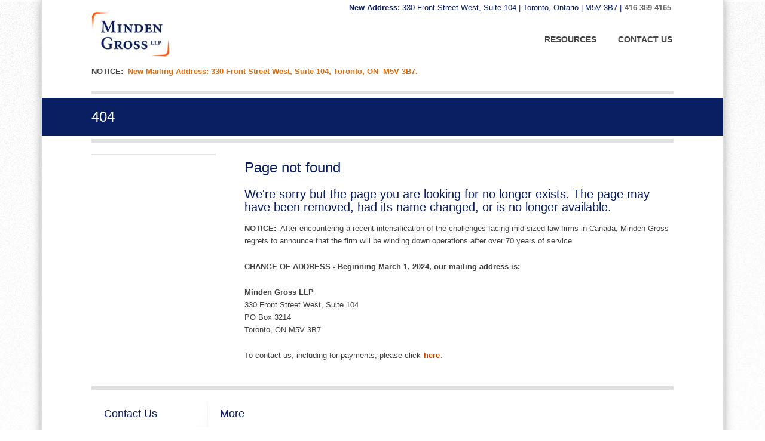

--- FILE ---
content_type: text/html; charset=utf-8
request_url: https://mindengross.com/client-services/
body_size: 28228
content:



<!doctype html>
<!--[if lt IE 7]> <html class="no-js lt-ie9 lt-ie8 lt-ie7" lang="en"> <![endif]-->
<!--[if IE 7]>    <html class="no-js lt-ie9 lt-ie8" lang="en"> <![endif]-->
<!--[if IE 8]>    <html class="no-js lt-ie9" lang="en"> <![endif]-->
<!--[if IE 9>    <html class="no-js lt-ie10" lang="en"> <![endif]-->
<!--[if gt IE 9]><!-->
<html class="no-js" lang="en" prefix="og: http://ogp.me/ns#">
<!--<![endif]-->

<head id="Head1"><title>
	Page not found
</title><meta name="description" content="Minden Gross LLP is primarily a business-oriented law firm, providing representation and assistance in the three broad areas of real estate, corporate and commercial transactional and litigation services. We also counsel and assist clients in personal matters related to their estate planning." /><meta name="keywords" content="law, legal, ontario, toronto, GTA, commercial law, business law, wills and estates, wills, tax, taxes, estate planning, employment law, start-up, start-ups, entrepreneurial law, entrepreneurs, litigation, bankruptcy, insolvency, finance, financial services, banks, commercial leasing, leasing, real estate, real estate law" /><link rel="shortcut icon" href="/favicon.ico" type="image/x-icon" /><link rel="icon" href="/favicon.ico" type="image/x-icon" /><meta name="author" content="www.mindengross.com" /><meta name="viewport" content="width=device-width, initial-scale=1.0" /><meta http-equiv="X-UA-Compatible" content="IE=edge" /><meta content="width=device-width, initial-scale=1" name="viewport" />
<script type="text/javascript" src="http://fast.fonts.net/jsapi/32f859f2-647d-49ba-b4dc-e1a7a546af2e.js"></script>
<link rel="stylesheet" href="../Styles/print.css" type="text/css" media="print" /><meta property="og:title" content="Page not found" /><meta property="og:description" content="Minden Gross LLP is primarily a business-oriented law firm, providing representation and assistance in the three broad areas of real estate, corporate and commercial transactional and litigation services. We also counsel and assist clients in personal matters related to their estate planning." /><meta property="og:image" content="~/CFImages/SocialMediaDefaults/SocialShareDefault.png" /><meta name="twitter:image" content="~/CFImages/SocialMediaDefaults/SocialShareDefault.png" /><script type="text/javascript">
var script = document.createElement('script');

(function(w,d,s,l,i){w[l]=w[l]||[];w[l].push({'gtm.start':
new Date().getTime(),event:'gtm.js'});var f=d.getElementsByTagName(s)[0],
j=d.createElement(s),dl=l!='dataLayer'?'&l='+l:'';j.async=true;j.src=
'https://www.googletagmanager.com/gtm.js?id='+i+dl;f.parentNode.insertBefore(j,f);
})(window,document,'script','dataLayer','GTM-PHF8H23');
 
$('body').prepend(script);
</script><meta name="Generator" content="Sitefinity 10.2.6653.0 SE" /><meta name="viewport" content="width=device-width, initial-scale=1.0" /><script type="text/javascript">
	(function() {var _rdDeviceWidth = (window.innerWidth > 0) ? window.innerWidth : screen.width;var _rdDeviceHeight = (window.innerHeight > 0) ? window.innerHeight : screen.height;var _rdOrientation = (window.width > window.height) ? 'landscape' : 'portrait';})();
</script><link href="/Telerik.Web.UI.WebResource.axd?d=PMrIT5dOWaVYIcpFWUE4nPepXr-GnwdusLkT5AJNIa0gfRCPlLpTvxZ0OycO3YEMI2JxyRDEpdPZjYOzHo9BPWaKomhAYFrdKlfLIo4QAKW3aWkobdcPyCF6uqgGxqnR0&amp;t=638840910637275692&amp;compress=0&amp;_TSM_CombinedScripts_=%3b%3bTelerik.Sitefinity.Resources%2c+Version%3d10.2.6653.0%2c+Culture%3dneutral%2c+PublicKeyToken%3db28c218413bdf563%3aen%3afb750197-2019-436f-a24b-69c5ccbcfa14%3a7a90d6a%3bTelerik.Web.UI%2c+Version%3d2017.3.913.40%2c+Culture%3dneutral%2c+PublicKeyToken%3d121fae78165ba3d4%3aen%3adc540b3f-9c02-4abf-ad3a-b41896dcfb16%3aed2942d4%3a8cee9284%3a505983de%3ad7e35272%3adc65d966" type="text/css" rel="stylesheet" /><link href="/Styles/Reset.css" type="text/css" rel="stylesheet" /><link href="/Styles/Default.css" type="text/css" rel="stylesheet" /><link href="/Styles/Menu.CF.css" type="text/css" rel="stylesheet" /><link href="/Styles/Sitefinity.css" type="text/css" rel="stylesheet" /><link href="/Sitefinity/Public/ResponsiveDesign/layout_transformations.css?pageDataId=bd7f7377-6e79-4798-aa6a-363e9c52d6cf&amp;pageSiteNode=3269D91E-28CC-48FF-9E8D-E574DA3FA569/f9dd5d32-a89f-46a6-837f-a53827043f71/SitefinitySiteMap" type="text/css" rel="stylesheet" /><link href="../Styles/Tablets.css" type="text/css" rel="stylesheet" media="all and (min-width:768px) and (max-width:1024px) and (orientation:portrait)" /><link href="../Styles/SmartPhones.css" type="text/css" rel="stylesheet" media="only screen and (min-width: 240px) and (max-width: 320px)" /><link href="../Styles/SmartPhones.css" type="text/css" rel="stylesheet" media="only screen and (min-width: 320px) and (max-width: 480px)" /><link href="../Styles/SmartPhones.css" type="text/css" rel="stylesheet" media="only screen and (min-device-pixel-ratio : 1.5)" /></head>
<body>
<nav id="skiptocontent" aria-label="Skip Navigation Links" style="">
        <ul>
            <li>
                <a href="#maincontent" tabindex="1" style="">skip to main content</a>
            </li>
        </ul>
    </nav>
    <form method="post" action="./?404%3bhttps%3a%2f%2fmindengross.com%3a443%2fclient-services%2f" id="form1">
<div class="aspNetHidden">
<input type="hidden" name="ctl10_TSM" id="ctl10_TSM" value="" />
<input type="hidden" name="ctl11_TSSM" id="ctl11_TSSM" value="" />
<input type="hidden" name="__EVENTTARGET" id="__EVENTTARGET" value="" />
<input type="hidden" name="__EVENTARGUMENT" id="__EVENTARGUMENT" value="" />
<input type="hidden" name="__VIEWSTATE" id="__VIEWSTATE" value="zH7Ye7dh3qeslsE3qCe+gfhd5k4lNHN4M0Snfd8p6szm1VHqVHzyMkzc+UIr3eVl4Adrlu3fsaeHxAsJWi4P1jBFi3GnL4/hbqXPDoUS3z21Cpa48gBjYQdd6b0lpBwlhIQ6/GBHRSIRCy52sYXHzBG3hfzFzWnrBFbN3spxTsUCxL/NsbMc5eGQZXbX3elr4Mcx96H43RUp6FXUh6/xWSoErZRN6iy7bfIgRyNrHkP+Qsl3aqozmQlL8FJsry6SnHFhrPtXdTdmUwqoBLwbg5Py2095JQYkzqgZtWyJuyCpICD+Q1kb/XGeGU+gSX5oQJ20yzZVWwDyvNQsyhpyAOy2aWB+K8zZVp5SU0m8ThwZjohWMWIjetYV40R/a4RHzrJmuM6ubeaakeThT2dKPcbALHdG6jgegI8RwOW1vUZ2qnJEok0KWp4Z+cxPxL01NMZGxlQQ0g9k7sabkjTaaOT21OPfBlzfrFpF751kx4qSfIia6Y11PS0uBv0xNUjswmpRanifnx9YZ0pLWeimVarPSExY5OgNCcETFkRML/yufVjfaNuZmTG3xXWd4TeQ2AvK8UHbjpa0Cb5vzf3dB+U84gQ9LWaMW62+Qkg2ikRmZhM1yaLE18q1V1B3CDfifpDYSmWe8Jbo4NSK895mVGLr+olRAyVlc3uHWFWzOQ4=" />
</div>

<script type="text/javascript">
//<![CDATA[
var theForm = document.forms['form1'];
if (!theForm) {
    theForm = document.form1;
}
function __doPostBack(eventTarget, eventArgument) {
    if (!theForm.onsubmit || (theForm.onsubmit() != false)) {
        theForm.__EVENTTARGET.value = eventTarget;
        theForm.__EVENTARGUMENT.value = eventArgument;
        theForm.submit();
    }
}
//]]>
</script>


<script src="/WebResource.axd?d=pynGkmcFUV13He1Qd6_TZFUisyUo-P4wwBiAN_W-BzLpmKdeAEDMb_y7e2Zb-s1XBpHOL1iO3bPCN-hdcmtECQ2&amp;t=638901392248157332" type="text/javascript"></script>


<script src="/WebResource.axd?d=[base64]&amp;t=637356876524624904" type="text/javascript"></script>
<script type="text/javascript">
//<![CDATA[
var __cultureInfo = {"name":"en","numberFormat":{"CurrencyDecimalDigits":2,"CurrencyDecimalSeparator":".","IsReadOnly":true,"CurrencyGroupSizes":[3],"NumberGroupSizes":[3],"PercentGroupSizes":[3],"CurrencyGroupSeparator":",","CurrencySymbol":"$","NaNSymbol":"NaN","CurrencyNegativePattern":0,"NumberNegativePattern":1,"PercentPositivePattern":0,"PercentNegativePattern":0,"NegativeInfinitySymbol":"-∞","NegativeSign":"-","NumberDecimalDigits":2,"NumberDecimalSeparator":".","NumberGroupSeparator":",","CurrencyPositivePattern":0,"PositiveInfinitySymbol":"∞","PositiveSign":"+","PercentDecimalDigits":2,"PercentDecimalSeparator":".","PercentGroupSeparator":",","PercentSymbol":"%","PerMilleSymbol":"‰","NativeDigits":["0","1","2","3","4","5","6","7","8","9"],"DigitSubstitution":1},"dateTimeFormat":{"AMDesignator":"AM","Calendar":{"MinSupportedDateTime":"\/Date(-62135578800000)\/","MaxSupportedDateTime":"\/Date(253402300799999)\/","AlgorithmType":1,"CalendarType":1,"Eras":[1],"TwoDigitYearMax":2029,"IsReadOnly":true},"DateSeparator":"/","FirstDayOfWeek":0,"CalendarWeekRule":0,"FullDateTimePattern":"dddd, MMMM d, yyyy h:mm:ss tt","LongDatePattern":"dddd, MMMM d, yyyy","LongTimePattern":"h:mm:ss tt","MonthDayPattern":"MMMM d","PMDesignator":"PM","RFC1123Pattern":"ddd, dd MMM yyyy HH\u0027:\u0027mm\u0027:\u0027ss \u0027GMT\u0027","ShortDatePattern":"M/d/yyyy","ShortTimePattern":"h:mm tt","SortableDateTimePattern":"yyyy\u0027-\u0027MM\u0027-\u0027dd\u0027T\u0027HH\u0027:\u0027mm\u0027:\u0027ss","TimeSeparator":":","UniversalSortableDateTimePattern":"yyyy\u0027-\u0027MM\u0027-\u0027dd HH\u0027:\u0027mm\u0027:\u0027ss\u0027Z\u0027","YearMonthPattern":"MMMM yyyy","AbbreviatedDayNames":["Sun","Mon","Tue","Wed","Thu","Fri","Sat"],"ShortestDayNames":["Su","Mo","Tu","We","Th","Fr","Sa"],"DayNames":["Sunday","Monday","Tuesday","Wednesday","Thursday","Friday","Saturday"],"AbbreviatedMonthNames":["Jan","Feb","Mar","Apr","May","Jun","Jul","Aug","Sep","Oct","Nov","Dec",""],"MonthNames":["January","February","March","April","May","June","July","August","September","October","November","December",""],"IsReadOnly":true,"NativeCalendarName":"Gregorian Calendar","AbbreviatedMonthGenitiveNames":["Jan","Feb","Mar","Apr","May","Jun","Jul","Aug","Sep","Oct","Nov","Dec",""],"MonthGenitiveNames":["January","February","March","April","May","June","July","August","September","October","November","December",""]},"eras":[1,"A.D.",null,0]};//]]>
</script>

<script src="/Telerik.Web.UI.WebResource.axd?_TSM_HiddenField_=ctl10_TSM&amp;compress=0&amp;_TSM_CombinedScripts_=%3b%3bSystem.Web.Extensions%2c+Version%3d4.0.0.0%2c+Culture%3dneutral%2c+PublicKeyToken%3d31bf3856ad364e35%3aen%3aa8328cc8-0a99-4e41-8fe3-b58afac64e45%3aea597d4b%3ab25378d2" type="text/javascript"></script>
<script src="/ScriptResource.axd?d=uBiLKmMIzkaavHlylMEgvp21biOghw9waD7tEf1JK9wcCrqBowjbApoJXIp8qP1CdpnlbmwETosKrBPzimRe7t-Z6SfeMDHrOYAQu0MX3EQ4aNR6MeFhh3LSYTo4aYSzWvQMK-F1SqWaCAUK__H4zzoMdaqYah5XvTnONF2tPSMTjiP3xl4RtyxgH-a8tskJ0&amp;t=3d7885d1" type="text/javascript"></script>
<script src="/Telerik.Web.UI.WebResource.axd?_TSM_HiddenField_=ctl10_TSM&amp;compress=0&amp;_TSM_CombinedScripts_=%3b%3bTelerik.Sitefinity.Resources%3aen%3afb750197-2019-436f-a24b-69c5ccbcfa14%3ab162b7a1%3bTelerik.Web.UI%2c+Version%3d2017.3.913.40%2c+Culture%3dneutral%2c+PublicKeyToken%3d121fae78165ba3d4%3aen%3adc540b3f-9c02-4abf-ad3a-b41896dcfb16%3a16e4e7cd%3a33715776%3af7645509%3a24ee1bba%3ae330518b%3a2003d0b8%3ac128760b%3a88144a7a%3a1e771326%3ac8618e41%3a1a73651d%3a333f8d94%3a8e6f0d33%3a1f3a7489%3af46195d3%3a4cacbc31%3adc752f02" type="text/javascript"></script>
<div class="aspNetHidden">

	<input type="hidden" name="__VIEWSTATEGENERATOR" id="__VIEWSTATEGENERATOR" value="CC7BFDD6" />
</div><script type="text/javascript">
//<![CDATA[
Sys.WebForms.PageRequestManager._initialize('ctl00$ctl10', 'form1', [], [], [], 90, 'ctl00');
//]]>
</script>
<input type="hidden" name="ctl00$ctl10" id="ctl10" />
<script type="text/javascript">
//<![CDATA[
Sys.Application.setServerId("ctl10", "ctl00$ctl10");
Sys.Application._enableHistoryInScriptManager();
//]]>
</script>
    
    <div id="wrapper">
        <div class="innerWrapper">
            <header>
            <div class="hd">
                


<div class="sf_cols">
    <div class="sf_colsOut sf_2cols_1_25">
        <div id="cphhd_T6E09500F001_Col00" class="sf_colsIn sf_2cols_1in_25"><div class='logo'><a href="/home"><img title="Minden Gross Logo" alt="Minden Gross Logo" src="/images/default-source/default-album/logo.jpg?sfvrsn=1e370a41_6" /></a>
 

 
</div>
            
        </div>
    </div>
    <div class="sf_colsOut sf_2cols_2_75 noprint">
        <div id="cphhd_T6E09500F001_Col01" class="sf_colsIn sf_2cols_2in_75"><div class='topNav'><p><span style="color: #0a1f62;"><span style="font-size: 13px;"><strong>New Address:&nbsp;</strong>330 Front Street West, Suite 104 | Toronto, Ontario | M5V 3B7 | </span><strong><a href="tel:+1-416-369-4165"><span style="font-size: 13px;">416 369 4165</span></a></strong></span></p>
 

 
</div><div id="cphhd_T6E09500F004" class="mainNav">
	<div tabindex="0" id="ctl00_cphhd_T6E09500F004_ctl00_ctl00_siteMapControl_horizontaldropdownmenu" class="RadMenu RadMenu_CF">
		<!-- 2017.3.913.40 --><ul class="rmRootGroup rmHorizontal">
			<li class="rmItem rmFirst"><a class="rmLink rmRootLink" href="../resources"><span class="rmText">Resources</span></a><div class="rmSlide">
				<ul class="rmVertical rmGroup rmLevel1">
					<li class="rmItem rmFirst rmLast rmTemplate"><div class="rmText">
						
<div class="sf_cols menuTemplate">
    <div class="sf_colsOut sf_2cols_1_50">
        <div class="sf_colsIn sf_1cols_1in_50">
                <div id="ctl00_cphhd_T6E09500F004_ctl00_ctl00_siteMapControl_horizontaldropdownmenu_i0_i0_ctl00_ctl00_pnlColumnOne" class="menuColumn dividerColumn">
							
                    <h2>News & Events</h2>
                    <p>Minden Gross LLP is primarily business-oriented, providing representation and assistance in the three broad areas of real estate, corporate and commercial transactional and litigation services.</p>
                    
                    <p>
                        <a id="ctl00_cphhd_T6E09500F004_ctl00_ctl00_siteMapControl_horizontaldropdownmenu_i0_i0_ctl00_ctl00_hypFeaturedLink" class="CFButton" aria-label="Read more about News &amp; Events" href="../resources/news-events">Read More ...</a></p>
                
						</div>
                
            </div>
        </div>
            <div class="sf_colsOut sf_2cols_2_50">
        <div class="sf_colsIn sf_2cols_2in_50" >
        <h2>Related Pages</h2>
        <div tabindex="0" id="ctl00_cphhd_T6E09500F004_ctl00_ctl00_siteMapControl_horizontaldropdownmenu_i0_i0_ctl00_ctl00_RadSiteMenu2" class="RadMenu RadMenu_CF_MegaMenu rmSized" style="width:100%;">
							<ul class="rmRootGroup rmVertical">
								<li class="rmItem rmFirst"><a title="Minden Gross LLP is primarily business-oriented, providing representation and assistance in the three broad areas of real estate, corporate and commercial transactional and litigation services." class="rmLink rmRootLink" href="../resources/news-events"><span class="rmText">News & Events</span></a></li><li class="rmItem rmLast"><a class="rmLink rmRootLink" href="../resources/publications"><span class="rmText">Publications</span></a><div class="rmSlide">
									<ul class="rmVertical rmGroup rmLevel1">
										<li class="rmItem rmFirst"><a class="rmLink" href="../resources/publications/articles"><span class="rmText">Articles</span></a></li><li class="rmItem rmLast"><a class="rmLink" href="../resources/publications/newsletters"><span class="rmText">Newsletters</span></a></li>
									</ul>
								</div></li>
							</ul><script type="text/javascript">
								Telerik.Web.UI.RadMenu._adjustRootItemWidth("ctl00_cphhd_T6E09500F004_ctl00_ctl00_siteMapControl_horizontaldropdownmenu_i0_i0_ctl00_ctl00_RadSiteMenu2");
							</script><input id="ctl00_cphhd_T6E09500F004_ctl00_ctl00_siteMapControl_horizontaldropdownmenu_i0_i0_ctl00_ctl00_RadSiteMenu2_ClientState" name="ctl00_cphhd_T6E09500F004_ctl00_ctl00_siteMapControl_horizontaldropdownmenu_i0_i0_ctl00_ctl00_RadSiteMenu2_ClientState" type="hidden" />
						</div>
        

            
    </div>
</div>
</div>


					</div></li>
				</ul>
			</div></li><li class="rmItem rmLast"><a class="rmLink rmRootLink" href="../contact-us"><span class="rmText">Contact Us</span></a><div class="rmSlide">
				<ul class="rmVertical rmGroup rmLevel1">
					<li class="rmItem rmFirst rmLast rmTemplate"><div class="rmText">
						
<div class="sf_cols menuTemplate">
    <div class="sf_colsOut sf_2cols_1_50">
        <div class="sf_colsIn sf_1cols_1in_50">
                <div id="ctl00_cphhd_T6E09500F004_ctl00_ctl00_siteMapControl_horizontaldropdownmenu_i1_i0_ctl00_ctl00_pnlColumnOne" class="menuColumn dividerColumn">
							
                    <h2>Contact Information</h2>
                    <p>330 Front Street West, Suite 104<br />
Toronto, ON M5V 3B7<br />
 <br />
</p>
                    
                    <p>
                        <a id="ctl00_cphhd_T6E09500F004_ctl00_ctl00_siteMapControl_horizontaldropdownmenu_i1_i0_ctl00_ctl00_hypFeaturedLink" class="CFButton" aria-label="Read more about Contact Information" href="../contact-us/contact-information">Read More ...</a></p>
                
						</div>
                
            </div>
        </div>
            <div class="sf_colsOut sf_2cols_2_50">
        <div class="sf_colsIn sf_2cols_2in_50" >
        <h2>Related Pages</h2>
        <div tabindex="0" id="ctl00_cphhd_T6E09500F004_ctl00_ctl00_siteMapControl_horizontaldropdownmenu_i1_i0_ctl00_ctl00_RadSiteMenu2" class="RadMenu RadMenu_CF_MegaMenu rmSized" style="width:100%;">
							<ul class="rmRootGroup rmVertical">
								<li class="rmItem rmFirst rmLast"><a title="330 Front Street West, Suite 104***
Toronto, ON M5V 3B7***
 ***
" class="rmLink rmRootLink" href="../contact-us/contact-information"><span class="rmText">Contact Information</span></a></li>
							</ul><script type="text/javascript">
								Telerik.Web.UI.RadMenu._adjustRootItemWidth("ctl00_cphhd_T6E09500F004_ctl00_ctl00_siteMapControl_horizontaldropdownmenu_i1_i0_ctl00_ctl00_RadSiteMenu2");
							</script><input id="ctl00_cphhd_T6E09500F004_ctl00_ctl00_siteMapControl_horizontaldropdownmenu_i1_i0_ctl00_ctl00_RadSiteMenu2_ClientState" name="ctl00_cphhd_T6E09500F004_ctl00_ctl00_siteMapControl_horizontaldropdownmenu_i1_i0_ctl00_ctl00_RadSiteMenu2_ClientState" type="hidden" />
						</div>
        

            
    </div>
</div>
</div>


					</div></li>
				</ul>
			</div></li>
		</ul><input id="ctl00_cphhd_T6E09500F004_ctl00_ctl00_siteMapControl_horizontaldropdownmenu_ClientState" name="ctl00_cphhd_T6E09500F004_ctl00_ctl00_siteMapControl_horizontaldropdownmenu_ClientState" type="hidden" />
	</div>
<script>
    $(document).ready(function () {
        $(".mainNav .RadMenu_CF").removeAttr("tabindex");
    });

</script>
</div>
        
        </div>
    </div>
</div><div id="cphhd_T6E09500F014" class="mobileNav">
	
            <div id="ctl00_cphhd_T6E09500F014_ctl00_ctl00_siteMapControl_verticalsimple" class="RadTabStripVertical RadTabStrip_mobile RadTabStripLeft_mobile RadTabStripLeft">
		<div class="rtsLevel rtsLevel1">
			<ul class="rtsUL"><li class="rtsLI rtsFirst"><a class="rtsLink" href="../resources"><span class="rtsOut"><span class="rtsIn"><span class="rtsTxt">Resources</span></span></span></a></li><li class="rtsLI rtsLast"><a class="rtsLink" href="../contact-us"><span class="rtsOut"><span class="rtsIn"><span class="rtsTxt">Contact Us</span></span></span></a></li></ul>
		</div><input id="ctl00_cphhd_T6E09500F014_ctl00_ctl00_siteMapControl_verticalsimple_ClientState" name="ctl00_cphhd_T6E09500F014_ctl00_ctl00_siteMapControl_verticalsimple_ClientState" type="hidden" />
	</div>
        
<script type="text/javascript">
    

    function radMenuOnClick(sender, args) {

        var state = args.get_item().get_attributes().getAttribute("ExpandOnClick");
        args.get_item().get_attributes().setAttribute("ExpandOnClick", "true")
        args.get_item().open();
    }

    function radMenuOnOpening(sender, args) {
        var state = args.get_item().get_attributes().getAttribute("ExpandOnClick");
        if(state != "true")
            args.set_cancel(true);
        args.get_item().get_attributes().setAttribute("ExpandOnClick", "false")
    }
</script>

</div><div class='sfContentBlock'><p><strong>NOTICE:</strong>&nbsp; <strong><span style="color: #e36c09;">New Mailing Address:&nbsp;330 Front Street West, Suite 104, Toronto, ON&nbsp; M5V 3B7.&nbsp;</span></strong></p>
 

 
</div>



            </div>
            <div class="banner"role="banner">
                
<div class="sf_cols interior">
    <div class="sf_colsOut sf_1col_1_100">
        <div id="cphBanner_T167718FD001_Col00" class="sf_colsIn sf_1col_1in_100"><h1>404</h1>

            
        </div>
    </div>
</div>
            </div>
            </header>
            <main>
                <div class="bd">
                
                    <a name="maincontent"></a>
                    
<div class="sf_cols">
<div class="sf_colsOut sf_2cols_1_25">
<div id="cphbd_T167718FD003_Col00" style="margin: 0px 12px 0px 0px;" class="sf_colsIn sf_2cols_1in_25">

<div id="ctl00_cphbd_T167718FD005_RadPanelBar1" class="RadPanelBar RadPanelBar_Minden">
	<input id="ctl00_cphbd_T167718FD005_RadPanelBar1_ClientState" name="ctl00_cphbd_T167718FD005_RadPanelBar1_ClientState" type="hidden" />
</div>

</div></div>
<div class="sf_colsOut sf_2cols_2_75 content">
<div id="cphbd_T167718FD003_Col01" style="margin: 0px 0px 0px 12px;" class="sf_colsIn sf_2cols_2in_75"><h1>Page not found</h1>
<div class='sfContentBlock'><h2>We're sorry but the page you are looking for no longer exists. The page may have been removed, had its name changed, or is no longer available.</h2>
<p><strong>NOTICE:</strong>&nbsp; After encountering a recent intensification of the challenges facing mid-sized law firms in Canada, Minden Gross regrets to announce that the firm will be winding down operations after over 70 years of service.</p>
<p><strong>CHANGE OF ADDRESS - Beginning March 1, 2024, our mailing address is:</strong></p>
<p><strong>Minden Gross LLP</strong><br />
330 Front Street West, Suite 104<br />
PO Box 3214<br />
Toronto, ON M5V 3B7</p>
<p>To contact us, including for payments, please click <a href="/contact-us">here</a>. </p>
 

 
</div></div></div></div>
                </div>
            </main>
            <footer>
            <div class="ft">
                
<div class="sf_cols">
    <div style="width: 25%;" class="sf_colsOut sf_4cols_1_25 dividerColumnSmall">
        <div id="cphft_T6E09500F007_Col00" style="margin: 0px 20px 0px 0px;" class="sf_colsIn sf_4cols_1in_25">
            
        </div>
    </div>
    <div style="width: 35%;" class="sf_colsOut sf_4cols_2_25 dividerColumnSmall">
        <div id="cphft_T6E09500F007_Col01" style="margin: 0px 20px;" class="sf_colsIn sf_4cols_2in_25">
            
        </div>
    </div>
    <div style="width: 20%;" class="sf_colsOut sf_4cols_3_25 dividerColumnSmall">
        <div id="cphft_T6E09500F007_Col02" style="margin: 0px 20px;" class="sf_colsIn sf_4cols_3in_25"><div class='sfContentBlock'><h3><a href="/contact-us/contact-information" style="font-size: 100%; font-weight:normal; color: #0A1F62;  font-family: 'Franklin Gothic', Arial;">Contact Us</a></h3>
 

 
</div>
            
        </div>
    </div>
    <div style="width: 20%;" class="sf_colsOut sf_4cols_4_25">
        <div id="cphft_T6E09500F007_Col03" style="margin: 0px 0px 0px 20px;" class="sf_colsIn sf_4cols_4in_25"><div class='sfContentBlock'><h3>More </h3>
<ul>
    <li><a href="/privacy-policy">Privacy Policy</a></li>
    <li><a href="/commitment-to-accessibility">Accessibility Policy</a></li>
    <li><a href="/disclaimer">Disclaimer</a></li>
</ul>
<p>&copy; 2024 Minden Gross LLP&nbsp; All rights reserved</p>
 

 
</div>
            
        </div>
    </div>
</div>
            </div>
            </footer>
            
        </div>
  
    </div>
        <div role="contentinfo">
          <div class="cubicle"><a href="http://www.cubiclefugitive.com" target="_blank">Legal Marketing</a> | <a href="http://www.cubiclefugitive.com" target="_blank">Cubicle Fugitive</a></div>
            

        <button type="submit" tabindex="-1" style="width: 1px; height: 1px; margin-left: -1px; border: none; display: block; position: absolute;" value="Send Request" class="sr-only">Send Request</button>
        </div>
    
<script type="text/javascript">  var _gaq = _gaq || [];
  _gaq.push(['_setAccount', 'UA-9464869-1']);
  _gaq.push(['_trackPageview']);

  (function() {
    var ga = document.createElement('script'); ga.type = 'text/javascript'; ga.async = true;
    ga.src = ('https:' == document.location.protocol ? 'https://ssl' : 'http://www') + '.google-analytics.com/ga.js';
    var s = document.getElementsByTagName('script')[0]; s.parentNode.insertBefore(ga, s);
  })();
</script>
<script type="text/javascript">
//<![CDATA[
;(function() {
                        function loadHandler() {
                            var hf = $get('ctl11_TSSM');
                            if (!hf._RSSM_init) { hf._RSSM_init = true; hf.value = ''; }
                            hf.value += ';Telerik.Sitefinity.Resources, Version=10.2.6653.0, Culture=neutral, PublicKeyToken=b28c218413bdf563:en:fb750197-2019-436f-a24b-69c5ccbcfa14:7a90d6a;Telerik.Web.UI, Version=2017.3.913.40, Culture=neutral, PublicKeyToken=121fae78165ba3d4:en:dc540b3f-9c02-4abf-ad3a-b41896dcfb16:ed2942d4:8cee9284:505983de:d7e35272:dc65d966';
                            Sys.Application.remove_load(loadHandler);
                        };
                        Sys.Application.add_load(loadHandler);
                    })();Sys.Application.add_init(function() {
    $create(Telerik.Web.UI.RadMenu, {"_childListElementCssClass":null,"_flow":0,"_skin":"CF_MegaMenu","clientStateFieldID":"ctl00_cphhd_T6E09500F004_ctl00_ctl00_siteMapControl_horizontaldropdownmenu_i0_i0_ctl00_ctl00_RadSiteMenu2_ClientState","collapseAnimation":"{\"duration\":450}","expandAnimation":"{\"duration\":450}","itemData":[{"value":"News \u0026 Events","navigateUrl":"~/resources/news-events"},{"items":[{"value":"Articles","navigateUrl":"~/resources/publications/articles"},{"value":"Newsletters","navigateUrl":"~/resources/publications/newsletters"}],"value":"Publications","navigateUrl":"~/resources/publications"}]}, null, null, $get("ctl00_cphhd_T6E09500F004_ctl00_ctl00_siteMapControl_horizontaldropdownmenu_i0_i0_ctl00_ctl00_RadSiteMenu2"));
});
Sys.Application.add_init(function() {
    $create(Telerik.Web.UI.RadMenu, {"_childListElementCssClass":null,"_flow":0,"_skin":"CF_MegaMenu","clientStateFieldID":"ctl00_cphhd_T6E09500F004_ctl00_ctl00_siteMapControl_horizontaldropdownmenu_i1_i0_ctl00_ctl00_RadSiteMenu2_ClientState","collapseAnimation":"{\"duration\":450}","expandAnimation":"{\"duration\":450}","itemData":[{"value":"Contact Information","navigateUrl":"~/contact-us/contact-information"}]}, null, null, $get("ctl00_cphhd_T6E09500F004_ctl00_ctl00_siteMapControl_horizontaldropdownmenu_i1_i0_ctl00_ctl00_RadSiteMenu2"));
});
Sys.Application.add_init(function() {
    $create(Telerik.Web.UI.RadMenu, {"_childListElementCssClass":null,"_skin":"CF","clientStateFieldID":"ctl00_cphhd_T6E09500F004_ctl00_ctl00_siteMapControl_horizontaldropdownmenu_ClientState","collapseAnimation":"{\"duration\":450}","expandAnimation":"{\"duration\":450}","itemData":[{"attributes":{"Sitefinity.PageGUID":"76B10A09-134E-478A-ADC5-34CD02E7264E"},"items":[{"templated":true}],"value":"Resources","navigateUrl":"~/resources"},{"attributes":{"Sitefinity.PageGUID":"B008CEB7-F51C-415A-A56B-04ACAFFA4C8B"},"items":[{"templated":true}],"value":"Contact Us","navigateUrl":"~/contact-us"}]}, null, null, $get("ctl00_cphhd_T6E09500F004_ctl00_ctl00_siteMapControl_horizontaldropdownmenu"));
});
Sys.Application.add_init(function() {
    $create(Telerik.Web.UI.RadTabStrip, {"_orientation":3,"_skin":"mobile","clientStateFieldID":"ctl00_cphhd_T6E09500F014_ctl00_ctl00_siteMapControl_verticalsimple_ClientState","tabData":[{"value":"Resources"},{"value":"Contact Us"}]}, null, null, $get("ctl00_cphhd_T6E09500F014_ctl00_ctl00_siteMapControl_verticalsimple"));
});
Sys.Application.add_init(function() {
    $create(Telerik.Web.UI.RadPanelBar, {"_renderMode":2,"_skin":"Minden","clientStateFieldID":"ctl00_cphbd_T167718FD005_RadPanelBar1_ClientState","collapseAnimation":"{\"duration\":450}","expandAnimation":"{\"duration\":450}","itemData":[]}, null, null, $get("ctl00_cphbd_T167718FD005_RadPanelBar1"));
});
//]]>
</script>
</form>
</body>
</html>


--- FILE ---
content_type: text/css
request_url: https://mindengross.com/Styles/Default.css
body_size: 20779
content:
/*******************************************
/*      TEMPORARY FIX FOR 4.4 Get rid of after next hotfix
/*
/*************************************/
.sfContentBlock > br:last-child {
  display: none; }

.tempSpace {
  margin-top: 5px; }

/*Current Fonts & Colours

font-family: "Franklin Gothic Medium", "Franklin Gothic", Arial, sans-serif;
font-family:'ITCFranklinGothicW01-Bk 812647';
font-family:'ITCFranklinGothicW01-Dm 812668';
font-family: "Minion Pro", Times, "Times New Roman", serif


color: #FE5815; update to #D53D01 (for aoda compliance) // orange #D93F02 (works for both white and black text)
color: #D93F02; keep at to #FE5815 (for aoda compliance) // orange on dark blue (keep same orange)
color: #777777; update to #757575 (for aoda compliance) // greys
color: #999999; update to #757575 (for aoda compliance) // greys
color: #0A1F62; // dark blue
*/
html, body {
  background: #fff;
  background-image: url(../CFImages/bg_tread.jpg);
  background-repeat: repeat-x;
  color: #404040;
  font: normal 100% Arial,Verdana,Sans-serif;
  /*base font size is 16px */ }

h1, h2, h3, h4, h5, h6 {
  color: #0A1F62;
  font-weight: normal;
  font-family: "ITCFranklinGothicW01-Bk 812647", "Franklin Gothic", "ITC Franklin Gothic", Arial, sans-serif; }

/* ### To control the AODA SkipToContent */
#skiptocontent {
  position: absolute;
  z-index: 10; }
  #skiptocontent li {
    background-image: none;
    padding: 0; }
  #skiptocontent a {
    left: -999px;
    position: fixed;
    top: auto;
    width: 1px;
    height: 1px;
    overflow: hidden;
    z-index: -999;
    text-decoration: none; }
    #skiptocontent a:focus, #skiptocontent a:active {
      color: #fff;
      background-color: #0A1F62;
      left: auto;
      top: auto;
      width: 30%;
      height: auto;
      overflow: auto;
      margin: 10px 35%;
      padding: 5px;
      border-radius: 0;
      border: 4px solid #FE5815;
      text-align: center;
      font-size: 1.2em;
      z-index: 999; }

/* ### To control the AODA Required Labels */
.AODALabel {
  border: 0;
  clip: rect(0, 0, 0, 0);
  height: 1px;
  margin: -1px;
  overflow: hidden;
  padding: 0;
  position: absolute;
  width: 1px; }

.riContentWrapper {
  width: 100% !important; }

.RadComboBox_Sitefinity .RadComboBoxWithLabel table {
  width: 100% !important; }

.rcbInputCell {
  width: 300px !important; }

/* ### End of To control the AODA Required Labels */
p {
  font-size: 0.8125em;
  /* 13px */
  line-height: 1.6923em;
  /* 22px */
  margin-bottom: 1.6923em; }

div.sfnewsContent {
  font-size: 0.8125em;
  /* 13px */
  line-height: 1.6923em;
  /* 22px */
  margin-bottom: 1.6923em; }

div.sfnewsContent p, div.sfnewsContent li {
  font-size: 100%;
  /* 13px */
  line-height: 1.6923em;
  /* 22px */ }

ul {
  margin: 0 5px 1.6923em 0; }

li {
  font-size: 0.8125em;
  /* 13px */
  line-height: 1.6923em;
  /* 22px */ }

ul li {
  list-style-type: none;
  padding-left: 1.3846em; }

ul li ul {
  margin: 0 5px 0 1em; }

ul li ul li {
  font-size: 100%;
  padding-bottom: .3em; }

h1 {
  font-size: 1.5em;
  /* 24px */
  line-height: 1.3333em;
  /* 44px */
  margin-top: .3em;
  margin-bottom: .6167em; }

h2 {
  font-size: 1.25em;
  /* 20px */
  line-height: 1.1em;
  /* 22px */
  margin-bottom: .7em;
  margin-top: .9em; }

h3 {
  font-size: 1.125em;
  /* 18px */
  line-height: 1.2222em;
  /* 22px */
  margin-top: .5222em;
  margin-bottom: .7em; }

h4 {
  font-size: 1em;
  /* 16px */
  line-height: 1.375em;
  /* 22px */
  margin-top: .775em;
  padding-bottom: .6em;
  font-weight: bold; }

h5 {
  font-size: 1.3333em;
  /* 16px */
  line-height: 1em;
  /* 16px */
  margin-top: 1em;
  margin-bottom: 0em; }

h4 a:link, h4 a:visited, h4 a:active {
  color: #0A1F62; }

td {
  vertical-align: top; }

/* AODA Focus Styles and new Link Styles */
a:link {
  color: #D93F02;
  text-decoration: none;
  font-weight: bold;
  border: 1px solid transparent; }

a:visited {
  color: #D93F02;
  text-decoration: none; }

a:hover {
  color: #0A1F62;
  text-decoration: underline; }

a:active {
  color: #D93F02;
  text-decoration: none; }

a:focus, a:active {
  outline: 1px solid #0A1F62;
  outline-offset: 2px; }

#wrapper {
  /*Sticky Footer Items Below 
	min-height: 100%;
	height: auto !important;
	height: 100%;
	margin: 0 auto -218px;*/
  margin: 0 auto 1.5em;
  width: 1140px;
  -moz-box-shadow: 0 0 15px #aaa;
  -webkit-box-shadow: 0 0 15px #aaa;
  box-shadow: 0 0 15px #aaa;
  border: solid 1px #ddd;
  border-top-width: 0;
  background-color: #fff; }

.innerWrapper {
  width: 974px;
  margin: 0 auto; }

.hd {
  border-bottom: solid 6px #e1e1e1;
  margin-bottom: .375em; }

.logo {
  padding: 20px 0 10px 0; }

.topNav {
  float: right;
  padding-top: 5px;
  padding-bottom: 2em;
  font-size: 70%;
  color: #757575;
  text-align: right; }

.topNav a:link {
  color: #666;
  /*#A74F14;*/
  text-decoration: none; }

.topNav a:visited {
  color: #666;
  /*#A74F14;*/
  text-decoration: none; }

.topNav a:hover {
  color: #fff;
  text-decoration: hover; }

.topNav a:active {
  color: #666;
  /*#A74F14;*/
  text-decoration: none; }

.topNav img {
  margin: 0 3px; }

.topNav p {
  float: right;
  margin: 0 3px;
  text-align: right; }

.mainNav {
  clear: both; }

.mobileNav {
  display: none; }

.banner h1 {
  color: #fff;
  line-height: 2.5em;
  padding-left: 7.2807%;
  margin-top: .1em; }

.banner .interior {
  height: 4em;
  color: #fff;
  background-color: #0A1F62;
  margin: 0 -8.52156% 5px;
  width: 1140px; }

.banner .Navigation {
  background-color: transparent !important; }

.banner .NavigationItems {
  display: none; }

.banner .ArticleBackground {
  background-color: #D93F02 !important;
  top: 41%;
  height: 53%;
  left: 44%;
  width: 54%;
  filter: alpha(opacity=80);
  filter: progid:DXImageTransform.Microsoft.Alpha(opacity=80);
  -moz-opacity: 0.80;
  opacity: 0.80; }

.banner .ArticleLeftViewOverlay {
  top: -6%;
  left: 46%;
  width: 50%; }

.banner .Article h1 {
  font-size: 2.5em;
  text-transform: uppercase;
  line-height: 1.1em;
  margin: 0;
  margin-bottom: .2em;
  padding: 0; }

.banner .Article a {
  text-transform: uppercase;
  color: #fff;
  font-weight: bold;
  text-decoration: underline; }

.banner .Article h2 {
  font-size: 1.2em;
  color: #000;
  text-transform: uppercase;
  line-height: 1.1em;
  font-family: "ITCFranklinGothicW01-Dm 812668", "Franklin Gothic", "ITC Franklin Gothic", Arial, sans-serif;
  margin: 0;
  margin-bottom: .3em;
  padding: 0;
  letter-spacing: .08em; }

.banner .Article p {
  font-size: 1em;
  line-height: 1.44em;
  font-weight: bold;
  margin: 0;
  padding: 0;
  color: #fff; }

.homeBanner {
  margin-top: .375em;
  padding-bottom: .375em;
  background-color: #0A1F62;
  color: #fff;
  font-family: "ITCFranklinGothicW01-Bk 812647", "Franklin Gothic", "ITC Franklin Gothic", Arial, sans-serif; }

.homeBanner h1 {
  font-size: 2.5em;
  text-transform: uppercase;
  border-bottom: solid 3px #D93F02;
  line-height: 1.3em;
  margin: 14px;
  padding: 0; }

.homeBanner p {
  font-size: 90%;
  margin: 14px;
  line-height: 1.34em; }

.homeBanner a:link, .homeBanner a:visited {
  color: #FE5815; }

.homeBanner a:active, .homeBanner a:hover {
  color: #fff; }

.bd {
  margin-top: .25em;
  padding: 1.2em 0;
  border-top: solid 6px #e1e1e1; }

.bd ul li {
  list-style-type: none;
  background: url(../CFImages/bg_list_bullet.gif) no-repeat 0 7px;
  padding-left: 1.3846em; }

.bd ul li ul {
  margin: 0.5em 0; }

.bd ul li ul li {
  padding-bottom: .3em;
  list-style-type: none; }

.bd ul li ol {
  margin: 0.5em 0;
  list-style-type: decimal;
  list-style-position: inside; }

.bd ul li ol li {
  padding-left: 1.0em;
  background: none; }

/* Ordered Lists */
.bd ol {
  list-style-type: decimal;
  list-style-position: inside;
  margin: 0 0 1em 0; }

.bd ol li {
  padding-left: 1.3846em;
  list-style-type: inherit; }

.bd ol li ul {
  margin: 0.5em 0;
  padding-left: 1em; }

.bd ol li ul li {
  padding: 0 0 .3em 1.75em; }

.bd ol li ol {
  margin: 0.5em 0; }

.bd ol li ol li {
  list-style-type: lower-roman;
  padding-bottom: .3em; }

.bd ul.cfDocumentList {
  color: #D93F02; }

.bd ul.cfDocumentList strong {
  color: #404040; }

.bd ul.cfDocumentList li {
  background: none;
  padding-left: 0; }

.bd ul.cfDocumentList .cfDocumentTitle a {
  color: #0A1F62;
  font-weight: bold; }

.bd ul.cfDocumentList p.cfDocumentAuthor {
  margin-bottom: 0;
  font-size: 85%; }

.bd ul.cfDocumentList .cfDocumentAuthor a {
  color: #757575 !important; }

.bd ul li.sfnewsListItem {
  padding-bottom: 1.5em;
  padding-left: 0;
  margin-left: 0;
  background-image: none; }

.bd ul li.sfnewsListItem a:link {
  color: #404040; }

.bd ul li.sfnewsListItem a:visited {
  color: #404040; }

.bd ul li.sfnewsListItem a:active {
  color: #404040; }

.bd ul li.sfnewsListItem .sfnewsMetaInfo {
  margin-top: -1em; }

.top10Regional {
  margin: 20px 0 10px 2px;
  background-color: #D93F02;
  padding: 6px 12px; }

.top10Regional p {
  color: #fff;
  font-size: 16px;
  font-weight: bold;
  margin-bottom: 0px; }

.top10Regional p .readMore a:link,
.top10Regional p .readMore a:visited {
  color: #fff;
  text-decoration: none;
  font-weight: normal; }

.top10Regional p .readMore a:active,
.top10Regional p .readMore a:hover {
  color: #fff;
  text-decoration: underline;
  font-weight: normal; }

.newsBlock {
  font-weight: normal;
  font-family: "ITCFranklinGothicW01-Bk 812647", "Franklin Gothic", "ITC Franklin Gothic", Arial, sans-serif;
  padding: 0 0 0 50px;
  /* 75px being the width of the thumbnail + how much space you want to put between it and your text */
  position: relative;
  /* So the thumbnail is relative to this */
  min-height: 50px;
  font-size: .81em;
  margin-bottom: 1em; }

.newsBlock a.title {
  border-left: solid 1px #f1f1f1;
  padding-left: .75em;
  display: block;
  color: #404040;
  line-height: 1.69em; }

.newsBlock .date {
  left: 0;
  position: absolute;
  top: 0; }

.newsBlock h3 {
  color: #0A1F62;
  line-height: 1em;
  font-size: 1.7em;
  text-transform: uppercase;
  margin: 0;
  padding: 0; }

.newsBlock h4 {
  color: #0A1F62;
  font-size: 1.1em;
  line-height: 1em;
  margin: 0;
  padding: 0; }

/*.bd h1 + h2{ margin-top:-1em; }*/
.bd h3 + h1 {
  margin-top: .3em; }

.bd h3 + h2 {
  margin-top: .3em; }

.bd h1 + h2 {
  margin-top: -.5em; }

.bd .profileTabStrip + div > div > p {
  margin-top: 1.6923em; }

.bd .logo {
  padding: 20px 0 0 20px; }

.bd .mainContent {
  background: url(../CFImages/bg_column_divider.jpg) no-repeat 100% top;
  padding-right: 30px;
  margin-right: 10px; }

.bd .leftContent .profileSection li {
  font-size: .75em;
  color: #757575; }

.lt-ie8 #lawyerPhotos {
  width: 435px; }

.rightContent h4 {
  border-top: solid 2px #757575;
  color: #666; }

.contactInfo {
  margin-top: 1em;
  /*16px*/
  padding-top: .375em;
  /*6px*/
  border-top: solid 3px #D93F02;
  font-size: .923077em; }

.ft {
  padding: 20px 0;
  border-top: solid 6px #e1e1e1; }

.ft p {
  margin: 0;
  font-size: 50%; }

.ft ul li {
  padding-left: 1em; }

.ft a {
  font-size: 90%; }

.ft a:link {
  color: #757575;
  text-decoration: none; }

.ft a:visited {
  color: #757575;
  text-decoration: none; }

.ft a:hover {
  color: #D93F02;
  text-decoration: underline; }

.ft a:active {
  color: #757575;
  text-decoration: none; }

.cubicle {
  font-size: 65%;
  color: #757575;
  text-align: right;
  margin: -5px auto 0 auto;
  width: 1140px; }

.cubicle a {
  color: #757575; }

/* Classes */
.blockImg {
  display: block;
  margin: 0; }

.photoLeft {
  margin-right: 10px;
  margin-bottom: 10px;
  padding: 3px;
  border: solid 1px #eee;
  float: left; }

.photoRight {
  margin-left: 10px;
  margin-bottom: 10px;
  padding: 3px;
  border: solid 1px #666;
  float: right; }

img.border, .border img {
  border: solid 1px #CCC;
  background-color: #F0F0F0;
  padding: 10px; }

img.baseImage, .baseImage img {
  padding-bottom: 5px;
  border-bottom: solid 6px #D93F02;
  width: 100%; }

.bottomPadding img {
  padding-bottom: 5px; }

.imgHome {
  padding: 10px 0;
  background: #fff url(../CFImages/bg_wrapper.jpg) repeat-x; }

.floatLeft {
  float: left; }

.floatRight {
  float: right; }

.alignRight {
  text-align: right; }

.alignLeft {
  text-align: left; }

.column {
  padding: 0 12px; }

.linkArrow {
  background: url(../CFImages/arrow.gif) no-repeat 0 3px;
  padding-left: 12px; }

.orangeHighlight {
  color: #D93F02; }

.darkBorder {
  border-top: solid 6px #757575;
  clear: both;
  padding: 1em 0 1.5em; }

.lightBorder {
  border-top: solid 6px #e1e1e1;
  clear: both;
  padding: 1em 0 1.5em; }

.greyDivider {
  height: 6px;
  width: 100%;
  margin: 1em 0;
  background-color: #e1e1e1; }

.divider {
  width: 95%;
  background-color: #D93F02;
  height: 1px;
  margin-top: .3em;
  margin-bottom: .6em; }

.dividerPlain {
  width: 100%;
  background-color: #757575;
  height: 1px;
  margin-top: .3em;
  margin-bottom: 1em;
  clear: both;
  display: block; }

.dividerColumn {
  background: url(../CFImages/bg_column_divider.jpg) no-repeat 100% 0; }

.dividerColumnSmall {
  background: url(../CFImages/bg_column_divider_small.jpg) no-repeat 100% 0; }

.profileTabStrip {
  border-bottom: solid 1px #f1f1f1;
  width: 99%; }

.hideOnDesktop {
  display: none; }

.hideOnMobile {
  display: block; }

/* Button Styles */
.CFButton {
  -moz-box-shadow: inset 0px 1px 0px 0px #D34001;
  -webkit-box-shadow: inset 0px 1px 0px 0px #D34001;
  box-shadow: inset 0px 1px 0px 0px #D34001;
  background: -webkit-gradient(linear, left top, left bottom, color-stop(0.05, #D93F02), color-stop(1, #FE6C2E));
  background: -moz-linear-gradient(center top, #D93F02 5%, #FE6C2E 100%);
  filter: progid:DXImageTransform.Microsoft.gradient(startColorstr='#D93F02', endColorstr='#FE6C2E');
  background-color: #D93F02;
  border: 1px solid #D34001 !important;
  display: inline-block;
  color: #ffffff !important;
  padding: 5px 10px;
  font-family: "ITCFranklinGothicW01-Bk 812647", "Franklin Gothic", "ITC Franklin Gothic", Arial, sans-serif;
  text-decoration: none;
  text-shadow: 1px 1px 0px #D34001; }

.CFButton:hover {
  background: -webkit-gradient(linear, left top, left bottom, color-stop(0.05, #FFAC88), color-stop(1, #D93F02));
  background: -moz-linear-gradient(center top, #FFAC88 5%, #D93F02 100%);
  filter: progid:DXImageTransform.Microsoft.gradient(startColorstr='#FFAC88', endColorstr='#D93F02');
  background-color: #D93F02;
  text-decoration: none; }

.CFButton:active {
  position: relative;
  top: 1px; }

.SearchButton {
  background-color: #0A1F62;
  color: #ffffff !important;
  padding: 10px;
  font-family: "ITCFranklinGothicW01-Bk 812647", "Franklin Gothic", "ITC Franklin Gothic", Arial, sans-serif;
  text-decoration: none;
  font-size: 100%;
  display: block;
  text-align: center; }

.GOButton {
  background-color: #0A1F62;
  color: #ffffff !important;
  padding: 7px;
  font-family: "ITCFranklinGothicW01-Bk 812647", "Franklin Gothic", "ITC Franklin Gothic", Arial, sans-serif;
  text-decoration: none;
  text-shadow: 1px 1px 0px #0A1133;
  float: right; }

.GOButton:hover, .SearchButton:hover {
  background: -webkit-gradient(linear, left top, left bottom, color-stop(0.05, #FFAC88), color-stop(1, #D93F02));
  background: -moz-linear-gradient(center top, #FFAC88 5%, #D93F02 100%);
  filter: progid:DXImageTransform.Microsoft.gradient(startColorstr='#FFAC88', endColorstr='#D93F02');
  background-color: #D93F02;
  text-decoration: none; }

.GOButton:active, .SearchButton:active {
  position: relative;
  top: 1px; }

.menuTemplate #pnlAlphabet {
  height: 7em; }

#pnlAlphabet ul {
  margin: 0;
  padding: 0 0 1.5em 0; }

#pnlAlphabet li {
  margin: 0;
  padding: 0;
  float: left;
  background-image: none; }

#pnlAlphabet a {
  display: block;
  background-color: #757575;
  color: #fff;
  padding: 1px 0;
  margin: 2px;
  width: 2.2em;
  text-align: center;
  font-size: 90%; }

#pnlAlphabet a.fullSearch {
  display: block;
  background-color: #0A1F62;
  color: #fff;
  padding: 1px 0;
  margin: 2px;
  width: 7.2em;
  text-align: center;
  font-size: 90%; }

#pnlAlphabet a:hover {
  background-color: #D93F02;
  text-decoration: none; }

#pnlAlphabet a.chosen {
  background-color: #D93F02; }

/*Search Box */
.searchBox {
  border: solid 1px #ccc;
  background-color: #f1f1f1;
  padding: 2px; }

.homeBanner .searchBox {
  margin: .75em 0; }

.menuTemplate .searchBox {
  width: 75%; }

.menuTemplate .searchBox .GOButton {
  padding: 4px 7px;
  /*normally all just 7px;*/ }

.menuTemplate .rcbSlide {
  z-index: 10000; }

/*End Search Box */
.searchBox .sfsearchTxt {
  line-height: 30px;
  color: #666; }

/*homepage news rotator*/
.imageFloat {
  float: left; }

.contentFloat {
  float: left; }

.contentFloatText {
  display: block; }

.contentFloatTitle {
  display: block; }

.Black {
  background-color: Black; }

.Box.Black {
  height: 380px;
  width: 974px;
  background: #D93F02;
  /* switched from black for AODA */ }

.ArticleBackground {
  background: #FE5815;
  /* switched from black for AODA */
  filter: alpha(opacity=60);
  filter: progid:DXImageTransform.Microsoft.Alpha(opacity=60);
  -moz-opacity: 0.60;
  opacity: 0.6; }

.Navigation {
  position: relative;
  height: 28px;
  width: 100%;
  background-color: #ecebec;
  background-repeat: repeat-x; }

.NavigationItems {
  height: 100%;
  float: right;
  width: 45px; }

.rotatorButton {
  position: relative;
  top: 10px;
  display: block;
  height: 9px;
  width: 9px;
  text-decoration: none;
  outline: 0;
  background-repeat: no-repeat;
  float: left; }

.rotatorButtonPrev {
  margin-left: 4px; }

.rotatorButtonPlay {
  margin-left: 4px; }

.rotatorButtonPause {
  margin-left: 4px; }

.rotatorButtonNext {
  margin-left: 2px; }

.Box {
  padding: 0; }

.Image {
  position: relative; }

.Article {
  position: relative; }

.Title {
  font-size: 18px;
  color: white;
  font-family: Arial, Tahoma, Verdana;
  margin-top: 5px;
  margin-bottom: 5px; }

.Summary {
  font-size: 12px;
  color: white;
  font-family: Arial, Tahoma, Verdana;
  line-height: 13px; }

a.Link {
  font-size: 12px;
  color: White !important;
  font-family: Arial, Tahoma, Verdana;
  text-decoration: underline; }

.ArticleBackgroundLeftViewOverlay {
  position: relative;
  bottom: 0%;
  left: 50%;
  width: 50%;
  height: 100%; }

.ArticleLeftViewOverlay {
  left: 51%;
  top: -98%;
  width: 49%; }

.ImageLeftViewOverlay {
  height: 100%;
  width: 100%; }

/* Table Styles */
table.datagrid {
  border-collapse: collapse;
  text-align: left;
  width: 100%;
  margin-bottom: 2em; }

.datagrid {
  background: #fff;
  overflow: hidden;
  /*border: 1px solid #BEBEBE; */
  -webkit-border-radius: 3px;
  -moz-border-radius: 3px;
  border-radius: 3px;
  font-size: 0.8125em;
  /* 13px */ }

table.datagrid td, table.datagrid th {
  padding: 8px; }

table.datagrid thead th {
  background: -webkit-gradient(linear, left top, left bottom, color-stop(0.05, #e1e1e1), color-stop(1, #eeeeee));
  background: -moz-linear-gradient(center top, #e1e1e1 5%, #eeeeee 100%);
  filter: progid:DXImageTransform.Microsoft.gradient(startColorstr='#e1e1e1', endColorstr='#eeeeee');
  background-color: #e1e1e1;
  color: #757575;
  border-left: 1px solid #A3A3A3; }

table.datagrid thead th:first-child {
  border: none; }

table.datagrid tbody td {
  color: #808080;
  border-left: 1px solid #DBDBDB; }

table.datagrid tbody td p {
  margin-bottom: .5em; }

table.datagrid tbody .alt td {
  background: #EBEBEB;
  color: #808080; }

table.datagrid tbody td:first-child {
  border: none; }

table.datagrid tfoot td div {
  border-top: 1px solid #BEBEBE;
  background: #EBEBEB; }

table.datagrid tfoot td {
  padding: 0; }

table.datagrid tfoot td div {
  padding: 2px; }

table.datagrid tfoot td ul {
  margin: 0;
  padding: 0;
  list-style: none;
  text-align: right; }

table.datagrid tfoot li {
  display: inline; }

table.datagrid tfoot li a {
  text-decoration: none;
  display: inline-block;
  padding: 2px 8px;
  margin: 1px;
  color: #F5F5F5;
  border: 1px solid #BEBEBE;
  -webkit-border-radius: 3px;
  -moz-border-radius: 3px;
  border-radius: 3px;
  background: -webkit-gradient(linear, left top, left bottom, color-stop(0.05, #BEBEBE), color-stop(1, #B2B2B2));
  background: -moz-linear-gradient(center top, #BEBEBE 5%, #B2B2B2 100%);
  filter: progid:DXImageTransform.Microsoft.gradient(startColorstr='#BEBEBE', endColorstr='#B2B2B2');
  background-color: #BEBEBE; }

table.datagrid tfoot ul.active, table.datagrid tfoot ul a:hover {
  text-decoration: none;
  border-color: #B2B2B2;
  color: #F5F5F5;
  background: none;
  background-color: #BEBEBE; }

.searchTable {
  margin-top: 1em;
  width: 100%; }

table.searchTable td, table.searchTable th {
  padding: 4px 15px 4px 0; }

/* end Table Styles */
/* AODA Added Styles */
.sr-only {
  border: 0;
  clip: rect(0, 0, 0, 0);
  height: 1px;
  margin: -1px;
  overflow: hidden;
  padding: 0;
  position: absolute;
  width: 1px; }

div.randomLawyerImage {
  width: 150px; }
